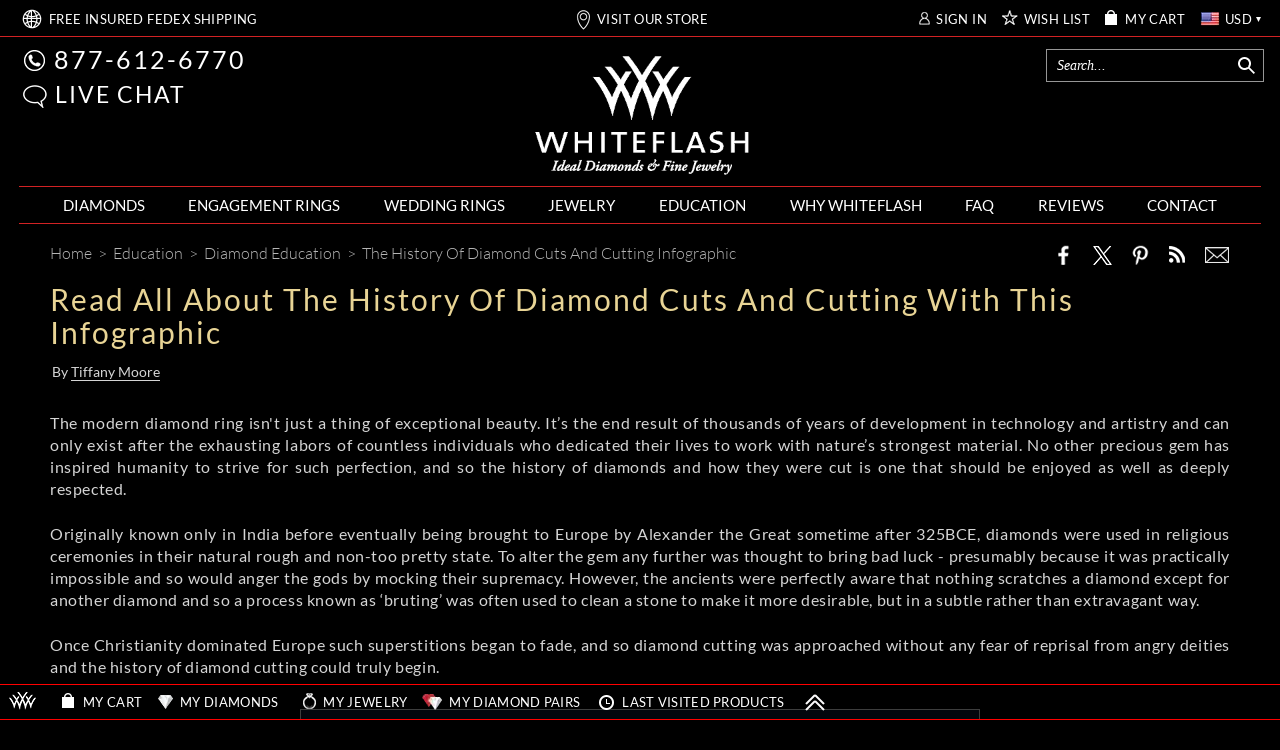

--- FILE ---
content_type: text/css; charset=utf-8
request_url: https://files.whiteflash.com/bundles/css/about_diamonds_rd_article?v=7Ai4rSX-QFdyqeZ6ygjmEyhl6n15oTpvyETsJy-Lsr41
body_size: 7384
content:
.breadcrumb{background-color:#000;height:41px;max-width:1180px;padding-bottom:0;padding-top:18px;width:95.3%}.content-container-paddings{padding-bottom:26px;padding-top:0;width:95%}.compare-position{left:9px;position:absolute;top:5px;z-index:2}.item-compare label{font-size:14px;font-weight:100}.webp-support .diamond_search_sprite{background-image:url(/images/rd/dsearch/spritesheet-2016-04-04.webp)}.item-compare .diamond_search_sprite-unchecked-image,.item-compare .diamond_search_sprite-checked-image{vertical-align:text-bottom;height:15px;width:15px}.diamond_search_sprite-unchecked-image{background-position:-177px -115px}.diamond_search_sprite-checked-image{background-position:-53px -57px}.chkDiamond{display:none}.article{color:#fff;margin-bottom:26px}.article a{color:#fff}.article .paragraph-container a{border-bottom:1px solid #d5d5d5;color:#d5d5d5;text-decoration:none}.article .paragraph-container a:hover{border-bottom-color:#d22224;text-decoration:none}.article h2{margin-bottom:-5px;margin-top:-4px}.article h3{color:#e8d495;font-size:22px;margin-bottom:-10px;font-weight:500;margin-top:0}.article h4{color:#e8d495;font-size:18px;margin-bottom:-10px;font-weight:500;margin-top:0}.article h5{color:#e8d495;font-size:16px;margin-bottom:-10px;font-weight:500;margin-top:0}.article-content h1{display:inline-table;font-size:30px!important;height:30px;margin-bottom:0;margin-top:18px;padding-left:0;padding-right:0;text-align:left}.article .article-content{color:#d5d5d5;max-width:1180px;padding-bottom:0}.article .image-title{color:#d5d5d5!important;font-size:14px!important;line-height:16px;margin-bottom:0;text-align:center}.article .media-content-3img .image-title{margin-left:20px;margin-right:20px}.article .media-content-4img .image-title{margin-left:0;margin-right:0}.article-content h1,.article-footer .related-news-title{color:#e8d495;font-size:25px;letter-spacing:2px;text-transform:capitalize}.article-footer .related-news-title{display:block;margin-bottom:43px;margin-top:22px;text-align:center}.article-content .paragraph-container{margin-bottom:23px;margin-left:0!important;margin-right:0!important}.article-content .paragraph-container.paragraph-container-less-high{margin-bottom:23px;margin-top:1px}.article-content .paragraph-container .title{color:#e8d495;font-family:Lato;font-size:25px;letter-spacing:2px;padding-left:0;padding-right:0;text-align:left;text-transform:capitalize}.article-content .paragraph-container .text-content{color:#d5d5d5;font-size:16px;letter-spacing:.6px;line-height:22px;padding-left:0;padding-right:0;text-align:justify}.article-content .paragraph-container .media-content,.article-content .paragraph-container .media-content-3img,.article-content .paragraph-container .media-content-4img{padding-left:0;padding-right:0}.article-content .video{padding-bottom:56.25%;position:relative}.article-content .video iframe{height:100%;left:0;position:absolute;top:0;width:100%}.article-footer .carousel .item{text-align:center}.article-footer .carousel .item img{border:1px solid #fff;cursor:pointer;margin-bottom:13px;margin-left:auto;margin-right:auto;max-width:216px;width:100%}.article-footer .carousel .item .link-wrapper{display:block;margin:auto;text-align:center;width:93%}.article-footer .carousel .item a{color:#fff;cursor:pointer;font-family:Lato;font-size:14px;font-weight:400}.article-footer .carousel .item a:hover{text-decoration:none}.browse-articles-container h2{font-size:31px;letter-spacing:1.8px;margin-bottom:30px;text-align:center;text-transform:uppercase}.browse-articles-container{font-size:15px}.browse-articles-container .yearline{display:block;height:22px;list-style:none}.article .divLatestNewsList{background:#000;border:solid 1px #131313;display:none;left:0;padding:10px;position:absolute;top:27px;width:300px;z-index:1}.article-toolbar-container.article-toolbar-container-top{padding:15px 15px 0}.article .articles-toolbar-item{float:right;height:20px;margin-left:5px;text-align:center}.article .articles-toolbar-item.article-social{height:30px;padding-top:0}.article .articles-toolbar-item .send-email{display:block;height:30px;margin-left:10px;width:62px}.article .articles-toolbar-item .send-email-ico{display:block;float:left;margin-top:3px}.article .articles-toolbar-item .send-email-text{display:block;float:left;padding-left:5px}.browse-articles-container ul{padding-left:0}.browse-articles-container li{list-style:none}.browse-articles-container .yearline li{display:block;float:left;padding-left:5px}.article .image-wrapper,.article .image-wrapper-3img,.article .image-wrapper-4img{text-align:center}.article .article-info{margin-bottom:23px;margin-top:10px;padding-left:2px;padding-right:0;top:3px}.article .image-wrapper a,.article .image-wrapper-3img a,.article .image-wrapper-4img a .article .article-info .article-google-plus-author{border-width:0;text-decoration:none}.article-google-plus-author{border:0!important}.article .images-side-by-side-2 img{max-width:400px}.article .media-content-single img{width:100%!important}.article .media-content img,.article .media-content-3img img,.article .media-content-4img img{border:1px solid #fff;height:auto!important;margin:8px 20px 10px;text-align:center;width:85%!important}.article .media-content img{width:400px}.article .media-content-4img img{margin:8px 10px 10px}.logotype{border:0!important}.article .breadcrumb-container{overflow:hidden;padding-right:10px;position:absolute;text-overflow:ellipsis;white-space:nowrap;width:94%}.article .margin-top-2{margin-top:2px!important}.article-footer{padding-bottom:30px}.article .text-content ul{padding-left:20px}.article .text-content.text-centered ul{display:inline-block;margin-bottom:0;margin-top:10px;text-align:left}.article-content .article-table td{padding:3px 15px;text-align:center}.article-content .article-table{margin:0 auto!important}@media(min-width:768px) and (max-width:800px){.article .articles-toolbar-print{display:none}}.pinterest-share{margin:auto;width:40px}.article .breadcrumb-container{float:left;max-width:1180px}.article .breadcrumb-toolbar-buttons{float:right}.center-title{text-align:center!important}.designers-content .images-block.fivecolumns{margin-bottom:35px!important}#ContentHtml .paragraph-container:first-child{margin-bottom:10px!important}#ContentHtml .glossary-group .paragraph-container:first-child{margin-bottom:23px!important}#ContentHtml .glossary-items .paragraph-container:first-child{margin-bottom:23px!important}#txtGlossarySearch{background:#000;border:solid 1px #969696;border-radius:0;color:#fff;font-family:PlayfairDisplay;font-size:14px;font-style:italic;height:33px;padding:1px;padding-left:10px;position:relative;width:190px}#srch-glossary-close{font-size:13px;position:relative;z-index:1000;left:-17px;cursor:pointer;visibility:hidden}.footer-divider-image{margin-top:26px;width:100%!important}.designer-jewelry-content{padding-bottom:10px!important}.jsearchsprite{background-image:url(/images/rd/jsearch/jspritesheet20160314.png);background-repeat:no-repeat;display:inline-block}.jsearchsprite-social_icons_facebook{background-position:-10px -5px;cursor:pointer;height:20px;margin-right:3px;width:20px}.jsearchsprite-social_icons_twitter{background-position:-36px -5px;height:20px;margin-right:3px;width:20px}.jsearchsprite-social_icons_pinterest{background-position:-64px -5px;height:20px;margin-right:3px;width:20px}.article-sprite{background-image:url(/images/article-social-20160525.png);background-repeat:no-repeat;display:block}.article-sprite-social-em-icon{background-position:-5px -5px;height:18px;margin-left:8px;margin-top:1px;width:26px}.article-sprite-social-fb-icon{background-position:-41px -5px;cursor:pointer;height:20px;margin-top:-1px;width:20px}.article-sprite-social-pi-icon{background-position:-35px -35px;height:20px;margin-top:-1px;width:20px}.article-sprite-social-rss-icon{background-position:-71px -5px;height:19px;margin-left:3px;margin-top:0;width:19px}.article-sprite-social-tw-icon{background-position:-71px -34px;height:20px;margin-top:-1px;width:20px}.article-be-inspired{margin-bottom:1px;margin-top:-7px;padding-bottom:5px;padding-top:0}@media(min-width:768px) and (max-width:1910px){.breadcrumb-container{width:calc(55% + .05 * (100vw - 767px))!important}}.socbar{float:right;margin-top:3px}.socbar-wide{width:190px}@media(min-width:1000px) and (max-width:1041px){.socbar-wide{width:194px}}@media(max-width:1000px){.socbar-wide{width:191px}}.text-content li{margin-bottom:11px;margin-left:10px!important;margin-right:10px}.article-footer .carousel .item img:hover,.article-footer .carousel .item img:active{border:1px solid #c01c1d!important}.image-resize{height:inherit!important;margin-left:0;margin-right:0;max-width:100%}.img-no-margin{margin-left:0!important;margin-right:0!important}@media(min-width:461px){.desktop{display:inline!important}.iphone{display:none!important}}.landing-page .author-paragraph{margin-bottom:0}.media-video{float:none;height:inherit;margin-left:auto;margin-right:auto}.article_table_recomended{vertical-align:top}.article_table_recomended img{border:1px solid #fff;height:175px;margin-bottom:13px;margin-left:10px;margin-right:10px;min-height:175px;min-width:175px;width:175px}.article_table_recomended img:hover,.article_table_recomended img:active{border:1px solid #c01c1d!important}.link-class-decoration:hover{border-bottom:1px solid #d22224;text-decoration:inherit}.link-wrapper-carousel{margin-left:auto;margin-right:auto;width:162px}.article_recomended{margin-left:auto!important;margin-right:auto!important;margin-top:64px!important}.article .paragraph-container.images-paragraph.images-side-by-side{margin-bottom:0!important;margin-left:auto!important;margin-right:auto!important}.article .paragraph-container.images-paragraph.images-side-by-side .image-title{margin-bottom:35px!important}@media(min-width:930px){.article .images-side-by-side{width:880px}.article .media-content-responsive.media-content-responsive-last{width:100%}}.article .media-content-responsive{float:left;width:440px}.article .paragraph-container.images-paragraph.single-image{margin-left:0!important;margin-right:0!important}.article .paragraph-container.images-paragraph.single-image img{margin-left:auto!important;margin-right:auto!important}.aca-button-view span,.acap-search-button span{border:1px solid #daba70;color:#daba70;cursor:pointer;font-size:18px;letter-spacing:.15em;text-align:center}.aca-button-view span{padding-bottom:10px;padding-top:10px}.acap-search-button span{padding:12px 36px}.acap-search-button{float:left;margin-left:752px;margin-top:-225px;position:absolute}.acap-search-button span:hover,.aca-button-view span:hover{background:#daba70;color:#000}.aca-right-button span{float:left;margin-left:10px;padding-left:27px;padding-right:27px}.aca-left-button span{float:right;margin-right:10px;padding-left:40px;padding-right:40px}.article .aca-center-button a{border-bottom:none}.aca-center-button span{padding-left:20px;padding-right:20px}.aca-left-button{float:left;width:50%}.aca-right-button{float:right;width:50%}.aca-center-button{text-align:center}#aca-princess-dia{margin-left:-140px!important;max-width:100%}@media(min-width:1024px){.aca-display-md,.aca-display-xs{display:none}.aca-display-d{display:block;margin-bottom:-39px}}@media(min-width:667px) and (max-width:1023px){.aca-display-d,.aca-display-xs{display:none}.aca-display-md{display:block}}.aca-arrow-img,.aca-list li{background-image:url(images/rd/articles/aca-arrow.png);background-repeat:no-repeat}.aca-arrow-img{background-size:contain;list-style-type:none}.aca-list li{background-size:20px,20px;background-position-y:6px;color:#fff;font-size:17px;letter-spacing:.04em;line-height:29px;list-style-type:none;padding-left:35px}#phContent_div_aca_related_news{width:100%}.aca-title,.aca-title-before-dia,.aca-title-find-dia{color:#e8d495;font-family:LatoOld;font-size:27px;letter-spacing:2px;line-height:35px;margin-bottom:5px;margin-top:-36px!important;text-align:center;text-transform:capitalize}.aca-title{padding-left:0;padding-right:0}.aca-title-before-dia{margin-bottom:-43px!important;margin-top:8px!important}.aca-title-find-dia{margin-top:7px!important;padding-left:0;padding-right:0}.aca-large-title{color:#e8d495;font-family:Lato;font-size:28px;letter-spacing:.06em;line-height:37px;margin-bottom:-5px!important;margin-top:-1px!important;padding-left:0;padding-right:0;text-align:center;text-transform:capitalize}.marker-right{margin-left:824px;margin-top:-276px;position:absolute}.marker-left{margin-left:102px;margin-top:102px;position:absolute}@media(max-width:1242px){.marker-right{margin-left:calc((100%) - (314px));margin-top:-276px;position:absolute}.marker-left{margin-left:0;margin-top:102px;position:absolute}.acap-search-button{margin-left:60%!important}.img-acap-dia{margin-left:5%!important}}.img-acap-title{border:0;margin:7px -150px!important;max-width:106%}.img-acasq-title{border:0;margin:14px -150px!important;max-width:105%}.img-acasq-title-new{max-width:113%!important}.img-acap-cert{border:0;margin:24px auto -12px!important;max-width:100%;width:895px!important}.img-acap-dia{border:0;margin-bottom:55px;margin-left:119px;margin-top:-14px;width:627px!important}.acap-top-title,.acap-cert-title,.acap-title-ags,.acap-title-find,.acap-title-unsur{color:#e8d495;font-size:28px;letter-spacing:3px;padding-left:0;padding-right:0;text-transform:capitalize}.acap-top-title{margin-bottom:8px!important}.acap-cert-title{margin-bottom:9px!important;margin-top:5px!important}.acap-title-ags,.acap-title-find{margin-bottom:-3px!important;margin-top:5px!important}.acap-title-unsur{margin-bottom:-5px!important;margin-top:7px!important}.acap-video{margin-bottom:-10px;margin-top:10px}.acap-video iframe{height:395px;width:655px}.img-central-dia{border:0;margin-bottom:39px;margin-left:auto!important;margin-right:auto!important;max-width:100%;width:645px!important}.img-aca-title{border:0;margin:5px auto 18px!important;max-width:100%;width:989px!important}.img-aca-cert{border:0;margin:-17px auto 0!important;max-width:100%}.aca-title-find{margin-bottom:44px!important;margin-top:28px}@media(min-width:1025px){.aca-img-title-display-d{display:block}.aca-img-title-display-ipad-h,.aca-img-title-display-ipad-v,.aca-img-title-display-iphone-v{display:none}}@media(min-width:769px) and (max-width:1024px){.img-acap-title,.img-acasq-title{margin-bottom:11px;margin-top:10px}.acap-top-title,.acap-cert-title,.acap-title-ags,.acap-title-find,.acap-title-unsur{font-size:31px;letter-spacing:2px}.acap-top-title{margin-bottom:3px!important}.acap-cert-title{margin-bottom:12px!important;margin-top:11px!important}.acap-title-ags{margin-bottom:3px!important}.acap-title-find{line-height:37px;margin-top:13px!important;padding-left:50px;padding-right:50px}.acap-title-unsur{margin-bottom:2px!important;margin-top:12px!important}.img-acap-cert{margin:19px -50px -4px!important;max-width:105%;width:105%!important}.acap-search-button{margin-left:631px!important;margin-top:-226px}.acap-search-button span{padding-bottom:9px;padding-top:9px}.acap-video{margin-bottom:-7px;margin-top:20px}.acap-video iframe{height:352px;width:584px}.img-acap-dia{margin-bottom:56px;margin-left:-5px!important;margin-top:-16px;width:651px!important}.aca-title-find{margin-bottom:42px!important}.aca-list li{background-position-x:1px;background-position-y:10px;line-height:30px}.marker-left{margin-left:3px;margin-top:100px;position:absolute}.marker-right{margin-left:calc((100%) - (310px));margin-top:-326px;position:absolute}.aca-title{font-size:31px;margin-bottom:-5px!important;margin-top:-36px!important}.aca-title-before-dia{font-size:31px;letter-spacing:.06em;margin-bottom:-29px!important;margin-top:8px!important}.img-aca-title{margin:8px -50px 35px!important;max-width:105%;width:1024px!important}.aca-large-title{font-size:31px;line-height:37px;margin-bottom:2px!important;margin-top:12px!important;padding-left:70px;padding-right:70px}.aca-title-find-dia{font-size:31px;line-height:35px;margin-top:12px!important}.img-aca-cert{margin:6px -50px -7px!important;max-width:105%}.aca-button-view span{padding-bottom:8px;padding-top:8px}.aca-img-title-display-ipad-v,.aca-img-title-display-iphone-v,.aca-img-title-display-d{display:none}.aca-img-title-display-ipad-h{display:block}}h2.acap-title-box,h1.acap-title-box{color:#e8d495;font-family:LatoOld;font-size:28px!important;letter-spacing:3px;margin-bottom:-3px!important;margin-top:7px!important;padding-left:0;padding-right:0;text-align:center;text-transform:capitalize}@media(width:1024px){.img-central-dia{margin-bottom:55px;margin-left:auto!important;margin-right:auto!important;max-width:100%;padding-right:20px;width:730px!important}}@media(max-width:1023px) and (min-width:768px){.img-central-dia{float:right;margin-bottom:21px;margin-right:36px!important;margin-top:19px;max-width:100%;width:500px!important}}@font-face{font-family:LatoOld;src:url(/fonts/lato-r.ttf);font-display:swap}.aca-specifications-title-find{margin-bottom:0;margin-top:28px}.diamonds-table{font-size:16px;margin:0 auto;max-width:800px;text-align:center}.column-separator{background:radial-gradient(circle farthest-side at 50%,#585858 50%,#060707 100%);height:250px;margin:0!important;position:absolute;top:0;width:1px}.vertical-separator{background-color:#d5d5d5;display:inline-block;height:1px;position:relative;top:-6px;width:60px}.left-separator{left:-20px}.right-separator{right:-20px}.r-class{font-size:26px;position:relative;top:-17px}.title-center-block{display:inherit;margin:0 auto}.table-header-text{letter-spacing:2px;padding-bottom:10px}.table-row{font-size:14px;padding-bottom:5px}.img-acasq-cert{border:0;margin:20px auto 30px!important;max-width:100%}.left-column-separator{right:-5px}.right-column-separator{left:-5px}.acasq-text-block{font-weight:700;height:35px;margin:0 auto;max-width:960px;width:97%}.acasq-text-block .text-content.col-xs-12{margin-top:-30px}.acasq-img-title-display-large{display:inline}.acasq-img-title-display-small{display:none}@media(max-width:1024px){.img-acasq-cert{margin-top:-35px}.img-hearts-and-arrows{margin-top:20px!important}}@media(min-width:1100px){.img-hearts-and-arrows{margin-top:20px!important;max-width:1000px}.img-acasq-cert{margin-top:-17px}}@media(max-width:1041px) and (min-width:1001px){.jsearchsprite-social_icons_facebook{margin-right:3px;margin-top:3px}.jsearchsprite-social_icons_twitter,.jsearchsprite-social_icons_pinterest{margin-left:2px;margin-top:3px}.article-sprite-social-rss-icon,.article-sprite-social-em-icon{margin-top:4px}}.social-button a:hover,.social-button a:active,.social-button a:focus{border-bottom:0!important}.divider-section-wrapper{margin-left:-30px;margin-right:-30px;padding:0;width:105%}@media(max-width:1244px){.divider-section-wrapper{margin-left:0;margin-right:0;width:100%}}.divider-section{border-bottom:solid 1px #969696;border-top:solid 1px #969696;color:#fff;font-size:16px;line-height:56px;margin-bottom:30px;margin-top:14px;text-align:center}.free-shipping-page ul{padding-right:10px;text-align:justify}.free-shipping-page-title{padding-bottom:10px;padding-top:15px}.free-shipping-page-image{width:125px}.free-shipping-page-image-phone{margin:30px 0 -10px;text-align:center}.article-content .free-shipping-page .paragraph-container.paragraph-container-less-high{margin-top:23px}.article .paragraph-3img{margin-left:-30px!important;margin-right:-30px!important}.article .paragraph-4img{margin-left:-22px!important;margin-right:-22px!important}@media(max-width:1024px){.article .paragraph-3img{margin-left:-25px!important;margin-right:-25px!important}.article .paragraph-4img{margin-left:-19px!important;margin-right:-19px!important}}.landing-page-h1-text,.landing-page-h1-info-text{font-family:LatoOld;margin-bottom:23px!important;margin-left:0!important;margin-right:0!important}.landing-page-h1-info-text{margin-bottom:0!important}.article-content h1.diamond-jewelry-title{color:#e8d495;font-family:Lato;font-size:28px!important;letter-spacing:.06em;margin-top:-3%!important;padding-left:0;padding-right:0;text-align:center}@media(max-width:864px){.lifetime-br-none{display:none}}.article .media-content .di-img-title,.article .media-content .di-img-di-caprture,.article .media-content .di-img-ideal-scope-capture,.article .media-content .di-img-aset-caprture,.article .media-content .di-img-hearts-image,.article .media-content .di-img-hearts-image-capture,.article .media-content .di-img-pers-creat-foto,.article .media-content .di-img-putting{border:0;width:auto!important}.designers-content .designer-content-item .top-sellers{color:#e8d495;font-family:Lato;font-size:24px;margin:0 auto;padding-bottom:20px;padding-top:20px;text-align:justify;width:95%}@media(width:1024px){.socbar{margin-top:2px}.social-button.social-button-4{margin-top:0}}h1.money-back-title{font-size:26px!important;letter-spacing:2.5px!important;line-height:30px!important;text-align:center!important;text-transform:inherit!important}h2.divider-section-title{color:#fff;font-size:16px;font-weight:700;letter-spacing:.8px;line-height:53px;margin:0;text-align:center;text-transform:uppercase;word-spacing:3px}.money-back-page-image{display:block;margin:0 auto;margin-top:-5%;max-width:980px;width:100%}.paragraph-container.money-back-title-box{margin-bottom:14px;margin-top:-3%}.paragraph-container.money-back-last-parg{margin-bottom:4px}.articles-heading-block .block-title{border-bottom:solid 1px #969696;border-top:solid 1px #969696;font-size:16px;font-weight:700;letter-spacing:2.5px;line-height:52px;padding-left:30px!important;text-align:center;text-transform:uppercase;word-spacing:0}.articles-diamond-search .col-xs-12{padding:0}.articles-diamond-search .articles-heading-block .block-title .arrow-icon{margin-left:-3px;margin-right:3px}.articles-heading-block .block-title .arrow-icon{display:inline-block;vertical-align:middle}.jewelry_details_sprite-arrow_bottom{background-position:-35px -35px;height:27px;width:46px}.jewelry_details_sprite-arrow_right{background-position:-91px -35px;height:27px;width:46px}.jewelry_details_sprite{background-image:url(/images/rd/jdetails/jdspritesheet20161012.png);background-repeat:no-repeat;display:block}.webp-support .jewelry_details_sprite{background-image:url(/images/rd/jdetails/jdspritesheet20161012.webp)}@media(max-width:767px) and (min-width:667px){.img-central-dia{float:right;margin-bottom:-12px;margin-right:-15px!important;margin-top:10px;max-width:100%;width:560px!important}}@media(max-width:735px) and (min-width:667px){.img-central-dia{width:500px!important}}@media(max-width:666px) and (min-width:300px){.img-central-dia{margin-bottom:-12px;margin-left:-50px!important;margin-right:-50px!important;max-width:107%;width:645px!important}}@media(max-width:413px) and (min-width:300px){.img-central-dia{margin-bottom:-10px}}@media(max-width:768px) and (min-width:500px){.acasq-img-title-display-small .img-aca-cert{max-width:500px}}@media(min-width:642px){.diamond-jewelry-content .row .left-image-align{overflow:hidden}.diamond-jewelry-page .carousel .item{display:block}}@media(min-width:768px){.article-footer .carousel .item{display:block}}@media(min-width:768px){.recommended-item{vertical-align:top;display:inline-block!important;width:17.4%}.border-item{display:inline-block!important;width:31px!important}.related-news-container{text-align:center}.article-footer .carousel .border-item:last-child{display:none!important}}.lifetime-page-image,.whiteflash-packaging-page-image{display:block;margin:0 auto;margin-top:-2%;max-width:800px;width:100%}.whiteflash-packaging-page-image{margin-top:0;max-width:850px}.di-video-container{width:100%!important;height:auto!important;aspect-ratio:1;overflow:hidden}.js-player-media-video,.di-video-container .bigVideo{width:100%!important;height:auto!important;aspect-ratio:1}@media(max-width:844px){.socbar-wide{display:none}}.youtube-video{background-size:cover;background-position:center;background-repeat:no-repeat;position:relative;cursor:pointer;z-index:3!important}.youtube-video:before{content:'';position:absolute;top:50%;left:50%;transform:translate(-50%,-50%);width:80px;height:80px;background-image:url('/images/ytbicon.png');background-size:cover}.youtube-video-clicked{cursor:wait;opacity:.8}.youtube-video-clicked.video-started{cursor:pointer;opacity:1}.youtube-video-clicked:before{opacity:0.5}.youtube-video.video-started:before{display:none}.article-content .video:has(.youtube-video):not(:has(.video-started)){padding-bottom:0!important}a:active,a:focus{outline:none}.player-box,.canvas-box{position:relative}.btn-play{display:block;height:40px;left:35px;position:absolute;top:3px;width:40px}.indicator-box{bottom:-2px;height:2px;left:0;position:absolute;width:100%;z-index:10}.indicator{background:#BDBDBD;height:inherit;max-width:100%!important;width:0}.viplaer-no-video-placeholder{height:100%;width:100%}.drag-overlay{height:100%;position:absolute;width:100%;z-index:1}#circleG{bottom:10px;opacity:0;position:absolute;right:10px;width:80px}.circleG{animation-direction:linear;animation-duration:1.95s;animation-iteration-count:infinite;animation-name:bounce_circleG;background-color:#FFF;border-radius:11px;float:left;height:17px;margin-left:9px;width:17px}#circleG_1{animation-delay:.39s}#circleG_2{animation-delay:.91s}#circleG_3{animation-delay:1.17s}@-moz-keyframes bounce_circleG{50%{background-color:#BDBDBD}}@-webkit-keyframes bounce_circleG{50%{background-color:#BDBDBD}}@-ms-keyframes bounce_circleG{50%{background-color:#BDBDBD}}@-o-keyframes bounce_circleG{50%{background-color:#BDBDBD}}@keyframes bounce_circleG{50%{background-color:#BDBDBD}}

--- FILE ---
content_type: text/javascript; charset=utf-8
request_url: https://www.whiteflash.com/bundles/js/about_diamonds_rd_article?v=OTf479doYvYzBwu9KisSPIpcc8Qc3iShr8h4ZABPkKQ1
body_size: 6678
content:
function startYTVideo(n){try{$("#showroomYPlayer"+n).addClass("video-started");new YT.Player("showroomYPlayer"+n,{videoId:n,playerVars:{rel:0,autoplay:1,origin:"https://www.whiteflash.com"},events:{onReady:onYTReady}})}catch(t){setTimeout(function(){startYTVideo(n,!0)},10)}}function onYTReady(n){n.target.playVideo()}function ShowHideProvincePanels(n,t){n=="United States of America"?($(".state-block, .custom-province-block",t).show(),$(".province-block",t).hide()):n=="Canada"?($(".state-block, .custom-province-block",t).hide(),$(".province-block",t).show()):($(".state-block, .province-block",t).hide(),$(".custom-province-block",t).show())}function showHideProvince(){ShowHideProvincePanels($("#lbCountry, #lbRequestCountry").val(),$(".user-info-column"))}function scrollToTargetArticle(n,t){var i=$(".sticky-header"),r=t||(getWindowWidth()>=768?(i.length?i.height():189)-3:52);$("html, body").animate({scrollTop:$(n).offset().top-r},50)}(function(n,t){typeof define=="function"&&define.amd?define(function(){return t(n)}):t(n)})(this,function(n){var e,r,s;AppState=function(){function n(){}return n.prototype.state={},n.prototype.get=function(n){return n?this.state[n]:this.state},n.prototype.set=function(n,t){this.state[n]=t},n.prototype.init=function(n){return this.state=n||{}},n}();InitVideoPlugin=function(){var t={};t.state=new AppState;n.App=t};var h={},c=Array.prototype,l=c.slice;nativeForEach=c.forEach;var t=function(n,t,i){var f,r,u;if(n!=null)if(nativeForEach&&n.forEach===nativeForEach)n.forEach(t,i);else if(n.length===+n.length){for(r=0,u=n.length;r<u;r++)if(t.call(i,n[r],r,n)===h)return}else for(f=Object.keys(n),r=0,u=f.length;r<u;r++)if(t.call(i,n[f[r]],f[r],n)===h)return},i=function(n){return t(l.call(arguments,1),function(t){if(t)for(var i in t)n[i]=t[i]}),n},v=function(n){var t=function(n,t){var u=this,r,f;return r=n&&Object.prototype.hasOwnProperty.call(n,"constructor")?n.constructor:function(){return u.apply(this,arguments)},i(r,u,t),f=function(){this.constructor=r},f.prototype=u.prototype,r.prototype=new f,n&&i(r.prototype,n),r.__super__=u.prototype,r};return n.extend=t,n},u={on:function(n,t,i){this._events||(this._events={});var r=this._events[n]||(this._events[n]=[]);return r.push({callback:t,context:i,ctx:i||this}),this},off:function(n,t){var e,i,o,u,s,f,h,r;if(!this._events)return this;if(!n&&!t&&!context)return this._events={},this;for(r=n?[n]:Object.keys(this._events),u=0,s=r.length;u<s;u++)if(n=r[u],o=this._events[n]){if(this._events[n]=e=[],t||context)for(f=0,h=o.length;f<h;f++)i=o[f],(t&&t!==i.callback&&t!==i.callback._callback||context&&context!==i.context)&&e.push(i);e.length||delete this._events[n]}},trigger:function(n){if(!this._events)return this;var i=l.call(arguments,1),t=this._events[n];return t&&y(t,i),this}},y=function(n,t){var i,r=-1,u=n.length,f=t[0],e=t[1],o=t[2];switch(t.length){case 0:while(++r<u)(i=n[r]).callback.call(i.ctx);return;case 1:while(++r<u)(i=n[r]).callback.call(i.ctx,f);return;case 2:while(++r<u)(i=n[r]).callback.call(i.ctx,f,e);return;case 3:while(++r<u)(i=n[r]).callback.call(i.ctx,f,e,o);return;default:while(++r<u)(i=n[r]).callback.apply(i.ctx,t)}},f=function(){this.init()};i(f.prototype,u,{currentTime:0,timePlayed:0,playStartTime:null,mediaType:null},{init:function(){this.players=[];this.state="pause";this.bindApi()},create:function(n,t){var i=new e(n,t,this);return this.players.push(i),i},destroy:function(n){for(var i,r,t=0;t<this.players.length;t++)if(this.players[t].id==n){i=this.players[t];r=t;break}i&&(i.trigger("destroy"),this.players.splice(r,1))},destroyAll:function(n){n||this.pause();t(this.players,function(n){n.trigger("destroy")});this.players=[]},playTime:function(){return this.playStartTime?new Date-this.playStartTime:0},globalTime:function(){return this.currentTime=this.playTime()+this.timePlayed},showFrame:function(n){if(n=n||0,this.state=="play"||this.state=="drag"){var i=this.globalTime();t(this.players,function(t){t.trigger("showFrame",i+n*100)})}},drag:function(n){this.offset=n;this.showFrame(n)},dragStart:function(){this.savedState=this.state;this.pause();this.state="drag";t(this.players,function(n){n.trigger("hideControls")})},dragEnd:function(){this.state=this.savedState;this.offsett=this.offset||0;this.timePlayed+=this.offset*100;isNaN(this.timePlayed);this.timePlayed=this.offset*100;this.play();t(this.players,function(n){n.trigger("showControls")})},play:function(){n.App.state.set("play",!0,"silent");this.state="play";this.playStartTime=new Date;t(this.players,function(n){n.trigger("play")});clearInterval(this.interval);this.interval=setInterval(this.showFrame.bind(this),1)},pause:function(){n.App.state.set("play",!1,"silent");this.state="pause";this.timePlayed+=this.playTime();isNaN(this.timePlayed);this.timePlayed=this.playTime();this.playStartTime=null;t(this.players,function(n){n.trigger("pause")});clearInterval(this.interval)},size:function(n,t){this.setWidth(n,t)},setWidth:function(n,i){t(this.players,function(t){t.trigger("setWidth",n,i)})},changeSource:function(i){this.mediaType=i;n.App.state.set("stereo",i);t(this.players,function(n){n.trigger("source",i)})},bindApi:function(){this.on("play",function(){this.play()});this.on("pause",function(){this.pause()});this.on("drag",function(n){this.drag(n)});this.on("dragStart",function(){this.dragStart()});this.on("dragEnd",function(){this.dragEnd()});this.on("source",function(n){this.changeSource(n)});this.on("setWidth",function(n,t){this.setWidth(n,t)});this.on("destroy",function(n){this.destroy(n)});this.on("destroyAll",function(n){this.destroyAll(n)});this.on("getState",function(){return this.state});this.on("stereo",function(){this.pause();this.changeSource("stereo")});this.on("mono",function(){this.pause();this.changeSource("sets")})}});e=function(n,t,i){t.isSubDomain&&InitVideoPlugin();this.init(n,t,i)};i(e.prototype,u,{defaults:{width:300,height:300,resourceHosts:null,resourcePath:"sets/",resourceSetNamePrefix:"set",resourceType:"set",postFix:"_300",resourceSetsCount:4,loadSetsMSec:200,videoUrl:null,stereoVideoUrl:null,checkDevicePixelRatio:!0,jsonp:!1,mediaFormat:null,controls:!0,videoClass:"video",mute:!1,autoplay:!0}},{init:function(n,t,r){this.id="id_"+ +new Date;this.controller=r;this.opts=i({},this.defaults,t);this.render(n);this.bindApi();this.medias={};this.initDragOverlay(this.$elem);this.initControlPanel(this.$elem);this.setMedia();this.renderMedia();this.setWidth()},render:function(n){this.elem=n;this.$elem=$(n);this.$elem.html("");this.$elem.css({position:"relative"})},renderMedia:function(){},setMedia:function(n){var t,i;n&&(this.opts.mediaFormat=n);this.$elem.find(".js-player-media").hide();t=this.selectMedia();this.medias[t]?(this.media&&this.media!=this.medias[t]&&this.media.trigger("pause"),this.media=this.medias[t],this.media.trigger("start"),this.$elem.find(".js-player-media-"+t).show()):(this.$mediaElem=$("<div/>").attr("class","js-player-media js-player-media-"+t),i=a[t],this.media=new i(this.$mediaElem,this.opts,this.controller,this),this.medias[t]=this.media,this.$elem.append(this.$mediaElem));this.media.trigger("showFrame")},setWidth:function(){this.$elem.css({width:this.opts.width,height:this.opts.height});this.$mediaElem.css({width:this.opts.width,height:this.opts.height});this.$controlPanel.css({left:this.$elem.width()/2-this.$controlPanel.width()/2+"px"})},selectMedia:function(){var n="",t=this.controller.mediaType||this.opts.mediaFormat;return t&&a[t]?n=t:this.opts.stereoVideoUrl&&this.supportStero()?n="stereo":this.opts.resourceHosts?n="sets":this.opts.videoUrl&&(n="video"),n},supportStero:function(){return!1},setProgress:function(n){this.$indicator.stop().animate({width:n+"%"});n>5&&this.$loadIndicator.fadeOut(1e3);n>=100&&this.$indicatorBox.fadeOut(1e3)},initDragOverlay:function(){this.$dragOverlay=$("<div/>").addClass("drag-overlay");this.$elem.append(this.$dragOverlay);var n=this;this.$dragFunction=function(t){var r=t.pageX,i;t.originalEvent.touches&&(r=t.originalEvent.touches[0].pageX);i=0;i=n.mouseClickX-r;n.controller.trigger("drag",i)};this.$dragEndFunction=function(){n.controller.trigger("dragEnd");n.$dragOverlay.unbind("mousemove touchmove",n.$dragFunction);n.$dragOverlay.unbind("mouseout mouseup touchend",n.$dragEndFunction)};this.$dragOverlay.bind("mousedown touchstart",function(t){n.controller.trigger("dragStart");n.mouseClickX=t.pageX;t.originalEvent.touches&&(n.mouseClickX=t.originalEvent.touches[0].pageX);n.mouseDragging=!0;n.mouseDatetime=(new Date).getTime();n.$dragOverlay.bind("mousemove touchmove",n.$dragFunction);n.$dragOverlay.bind("mouseout mouseup touchend",n.$dragEndFunction)})},initControlPanel:function(){var t,i;this.$controlPanel=$("<div/>").addClass("control-panel");this.$elem.append(this.$controlPanel);this.$errorPanel=$("<p/>").addClass("error-panel").text("This video format is not available now.");this.$elem.append(this.$errorPanel);this.$playBtn=$("<a/>").attr({href:"#"}).addClass("btn-play action-play");this.$controlPanel.append(this.$playBtn);this.$pauseBtn=$("<a/>").attr({href:"#"}).addClass("btn-play action-pause").hide();this.$controlPanel.append(this.$pauseBtn);this.$3DButton=$("<a/>").attr({href:"#"}).addClass("btn-3d action-3d");this.$controlPanel.append(this.$3DButton);this.$2DButton=$("<a/>").attr({href:"#"}).addClass("btn-3d action-2d").hide();this.$controlPanel.append(this.$2DButton);t=this;this.$playBtn.click(function(){return t.controller.trigger("play",t),!1});this.$pauseBtn.click(function(){return t.controller.trigger("pause",t),!1});this.$3DButton.click(function(){return n.App.state.set("play",!1,"silent"),t.controller.trigger("stereo",t),!1});this.$2DButton.click(function(){return n.App.state.set("play",!1,"silent"),t.controller.trigger("mono",t),!1});this.$indicatorBox=$("<div/>").addClass("indicator-box");this.$indicator=$("<div/>").addClass("indicator");this.$indicatorBox.append(this.$indicator);this.$elem.append(this.$indicatorBox);this.setProgress(5);this.$loadIndicator=$('<div id="circleG"><div id="circleG_1" class="circleG"><\/div><div id="circleG_2" class="circleG"><\/div><div id="circleG_3" class="circleG"><\/div><\/div>');this.$elem.append(this.$loadIndicator);this.opts.controls||this.$controlPanel.remove();i=t.controller.trigger("getState").state;i!="pause"&&(this.$pauseBtn.show(),this.$playBtn.hide());this.controller.mediaType=="stereo"&&(this.$3DButton.hide(),this.$2DButton.show())},errorConnect:function(n){this.$playBtn.hide();this.$errorPanel.show();this.trigger("setProgress",100);this.medias[n].isVideo=!1;$("#videoOverlay").remove()},successConnect:function(){this.$playBtn.show();this.$errorPanel.hide()},bindApi:function(){var n=this;this.on("play",function(){this.media.trigger("play");n.$pauseBtn.show();n.$playBtn.hide()});this.on("pause",function(){this.media.trigger("pause");n.$playBtn.show();n.$pauseBtn.hide()});this.on("showFrame",function(n){this.media.trigger("showFrame",n)});this.on("setWidth",function(n,t){this.opts.width=n;this.opts.height=t;this.setWidth();this.media.trigger("setWidth",n,t)});this.on("source",function(n){this.controller.mediaType=n;this.medias[n]&&(this.medias[n].isVideo?(this.$playBtn.show(),this.$errorPanel.hide()):(this.$playBtn.hide(),this.$errorPanel.show()));n=="stereo"?(this.$3DButton.hide(),this.$2DButton.show()):(this.$2DButton.hide(),this.$3DButton.show());this.setMedia(n)});this.on("destroy",function(){t(this.medias,function(n){n.trigger("destroy")})});this.on("setProgress",function(n){this.setProgress(n)});this.on("sync error",function(n){this.errorConnect(n)});this.on("sync success",function(n){this.successConnect(n)});this.on("hideControls",function(){this.$controlPanel.stop().slideUp()});this.on("showControls",function(){this.$controlPanel.stop().slideDown()})}});r=v(function(n,t,i,r){this.init(n,t,i,r)});i(r.prototype,u,{init:function(n,t,i,r){this.elem=n;this.$elem=$(n);this.$elem.html("");this.opts=t;this.controller=i;this.viplayer=r}});var o=r.extend({init:function(){r.prototype.init.apply(this,arguments);this.render();this.bindApi();var n=this},render:function(){var r=this.getUrl(),t,i;if(this.viplayer.$errorPanel.hide(),!r)return this.viplayer.trigger("setProgress",100),this.$elem.html('<img src="/app/img/default_3d_460x460_3.png" class="viplaer-no-video-placeholder">');if(t=this,t.$video=$("<video/>",{width:t.opts.width,height:t.opts.height,"class":t.opts.videoClass,loop:!0,preload:!0,autoplay:t.opts.autoplay,"data-progress":0}),t.opts.mute&&t.$video.attr("muted",""),t.video=t.$video[0],t.$elem.append(t.video),!n.sitelocation||r.indexOf(n.sitelocation)!==-1||r.startsWith("/photos/")||r.indexOf("https://video.whiteflash.com")!==-1){i=new XMLHttpRequest;i.onreadystatechange=function(){if(this.readyState==4&&this.status==200){t.viplayer.trigger("sync success","stereo");t.trigger("setProgress",100);t.hidePoster();var i=n.URL||n.webkitURL;t.video.src=i.createObjectURL(this.response)}else t.trigger("sync error","stereo")};i.addEventListener("progress",u,!1);function u(n){if(n.lengthComputable){var i=parseInt(n.loaded/n.total*100,10);t.$video.attr("data-progress",i)}}i.open("GET",this.getUrl());i.responseType="blob";i.send()}},renderPoster:function(){this.opts.setsPoster&&(this.$poster=$("<img/>",{src:this.opts.setsPoster,width:this.opts.width,height:this.opts.height}),this.$elem.append(this.$poster))},hidePoster:function(){this.$poster&&this.$poster.remove()},setWidth:function(){this.$video.attr({width:this.opts.width,height:this.opts.height}).css({width:this.opts.width,height:this.opts.height})},bindApi:function(){var n=this.getUrl();if(n){this.on("play",function(){this.play()});this.on("pause",function(){this.pause()});this.on("showFrame",function(n){this.showFrame(n)});this.on("setWidth",function(n,t){this.opts.width=n;this.opts.height=t;this.setWidth()});this.on("setProgress",function(n){this.viplayer.trigger("setProgress",n)})}},play:function(){try{this.video.play()}catch(n){console.log(n)}},pause:function(){try{this.video.pause()}catch(n){console.log(n)}this.lastTime=this.lastTime;this.video.currentTime=!isNaN(this.lastTime)&&isFinite(this.lastTime)?this.lastTime:this.video.currentTime},prepareTime:function(n){n=n/1e3;var r=this.video.duration,i=r*1e3,t=1e3;return n=n>0?n*t%i/t:(i- -n*t%i)/t,n*1e3},convertTime:function(n){if(isNaN(this.video.duration))t=n;else var t=(this.video.duration*1e3).toFixed();return n%t/1e3},timeDelta:function(n){var t=(this.video.duration*1e3).toFixed(),i=(this.video.currentTime*1e3).toFixed();return Math.abs(i-n%t)/1e3},showFrame:function(n){n=this.prepareTime(n||this.controller.globalTime());var t=this.convertTime(n),i=this.timeDelta(n),r=this.controller.trigger("getState").state;r=="drag"&&i>.05&&this.video.duration-i>.05&&!this.video.seeking&&(this.video.currentTime=t);this.lastTime=t},getUrl:function(){return this.opts.videoUrl}}),p=o.extend({getUrl:function(){return $("#videoOverlay").remove(),this.opts.stereoVideoUrl}}),w=r.extend({init:function(){r.prototype.init.apply(this,arguments);this.frames=[];this.xhrQueue=[];this.progress=5;this.render();this.loadSets();this.bindApi()},loadSets:function(){var n=this;this.loadSet(0).done(function(){n.progress+=24;n.trigger("setProgress",n.progress)});setTimeout(function(){n.loadSet(1).done(function(){n.progress+=24;n.trigger("setProgress",n.progress)})},100);setTimeout(function(){n.progress+=26;n.loadSet(2).done(function(){n.trigger("setProgress",n.progress)})},200);setTimeout(function(){n.progress+=26;n.loadSet(3).done(function(){n.trigger("setProgress",n.progress);$("#videoOverlay").remove()})},300)},render:function(){this.viplayer.$errorPanel.hide();this.$canvasBox=$("<div/>").addClass("canvas-box");this.$canvas=$("<canvas/>");this.$elem.append(this.$canvasBox);this.$canvasBox.append(this.$canvas);this.canvas=this.$canvas[0];this.context=this.canvas.getContext("2d");this.setWidth();this.opts.setsPoster&&this.opts.setsPoster.length&&(this.frames[0]=this.opts.setsPoster,this.drawImage(this.opts.setsPoster,1))},setWidth:function(){this.canvas.setAttribute("width",this.opts.width);this.canvas.setAttribute("height",this.opts.height);this.$canvas.css({width:this.opts.width,height:this.opts.height});this.$canvasBox.css({width:this.opts.width,height:this.opts.height});this.$elem.addClass("player-box").css({width:this.$canvasBox.width()})},drawImage:function(n){if(!this.imageBuff){this.imageBuff=new Image;var i=this,t=this;this.imageBuff.onload=function(){var n,r,u,f;if(i.destroed)return!1;this.width>this.height?(n=1,r=this.height/this.width):(r=1,n=this.width/this.height);u=(t.opts.width-t.opts.width*n)/2;f=(t.opts.height-t.opts.height*r)/2;t.context.drawImage(this,u,f,this.width,this.height)}}this.imageBuff.src=n},loadSet:function(n){var t=this.opts.jsonp?".jsonp":".json",i=this.opts.baseUrls+this.opts.resourcePath+this.opts.resourceType+n+this.opts.postFix+t;return this.xhr(i,n)},xhr:function(n,t){var r,u;if(this.opts.jsonp)var f={dataType:"jsonp",jsonpCallback:"cb_"+this.opts.resourceSetNamePrefix+t},e="cb_"+this.opts.resourceSetNamePrefix+t,f={dataType:"json",jsonpFallback:!0,converters:{"text json":function(n){return json=$.parseJSON(n)}}};else f={contentType:"application/json",dataType:"json"};return r=this,u=$.ajax(i({cache:!0,url:n},f)),this.xhrQueue.push(u),u.done(function(n){r.viplayer.trigger("sync success","sets");r.destroed||(r.addSet(n),r.showFrame())}).fail(function(){r.viplayer.trigger("sync error","sets");console.error("request fail",arguments,u)}),u},addSet:function(n){var t=parseInt(n.a1),i;if(n.frames.length>0)for(i in n.frames)this.frames[t]=n.frames[i],t=t+parseInt(n.d)},showFrame:function(n,t){if(n=n||this.controller.globalTime(),this.frames){var i=this.timeToFrame(n/1e3);(i!=this.lastFrame||t)&&this.drawImage(this.frames[i]);this.lastFrame=i}},timeToFrame:function(n){var r=16.683*1e3,i=1e3,t;for(n=n>0?n*i%r/i:(r- -n*i%r)/i,t=(n/.083).toFixed()%201;!this.frames[t]&&t>0;)t-=1;return t},bindApi:function(){this.on("showFrame",function(n){this.lastN=n;this.showFrame(n)});this.on("setWidth",function(n,t){this.opts.width=n;this.opts.height=t;this.setWidth();this.showFrame(null,!0)});this.on("destroy",function(){this.destroed=!0;t(this.xhrQueue,function(n){n.abort()});this.imageBuff=null;this.frames=[]});this.on("setProgress",function(n){this.viplayer.trigger("setProgress",n)})}}),a={video:o,stereo:p,sets:w};n.V=o;n.C=f;s=new f;n.viPlayerController=s;$.fn.viPlayer=function(n){if(this.length)var t=s.create(this,n);return t}});$(document).ready(function(){function u(){var i=$("div#ContentHtml").width();n=1;$(".media-video").each(function(){var u=$(this),r=t[n];u.width(r);r>i&&u.width(i);r<i&&u.width(r);n++})}function e(n,t){return n-t}function f(){$(".acap-title-box[data-width-values], .separate-item[data-width-values]").each(function(){var i=$(this),f=i.data("width-values"),t,n,r,u,o;if(f&&(t=f.split(","),!(t.length<1))){for(n=t.length-1;n>=0;n--)t[n]=parseInt(t[n],10);for(t.sort(e),r="width-original",i.data(r)||i.data(r,i.html()),u=i.data(r),o=$(window).width(),n=t.length-1;n>=0;n--)o<=t[n]&&(u=i.data("width-"+t[n]));i.html(u)}})}var r;$(".article .paragraph-container").each(function(){var n=this;n.getElementsByClassName("image-wrapper")[0]&&n.classList.add("images-paragraph");n.getElementsByTagName("h2")[0]&&n.classList.add("paragraph-container-less-high")});$(".media-content").each(function(){var n=this;n.getElementsByClassName("video")[0]&&n.classList.add("media-video")});$(".paragraph-container").each(function(){var r=this;if(r.getElementsByClassName("image-wrapper").length>=1){var n=$(this).closest(".paragraph-container"),i=$("img",n),t=i.length;t>1&&n.addClass("images-side-by-side images-side-by-side-"+(t>=3?"3":"2"));t==1&&$("<img/>").attr("src",i.attr("src")).load(function(){this.width>500&&n.addClass("single-image").find(".media-content .image-wrapper").closest(".media-content").attr("class","media-content media-content-single")})}});$(".images-side-by-side").each(function(){var t=$(this).find(".media-content"),i=t.length,n=1;t.each(function(){var t=$(this);t.attr("class","media-content media-content-responsive");i%2!=0&&n==i&&t.addClass("media-content-responsive-last");n=n+1})});var n=1,t=[],i=[];$(".video").each(function(){var r=$(this),u;r.removeClass("video");u=$("iframe",r);t[n]=u.width();i[n]=u.height();i[n]<200&&(t[n]=560,i[n]=315);r.addClass("video");n++});n=1;$(".media-video").each(function(){$(this).width(t[n]);n++});n=1;$(window).on("WindowWidthChanged",u);r=$(".inspire-designers-content");r.length>1&&(r.last().remove(),$(".inspired-dividers, .inspire-block").remove());u();$(window).on("WindowWidthChanged",f);f();setTimeout(function(){function t(){$("body").on("click",".r-s-s-b-b, .find-button-view.find-center-button",function(){if(n==undefined){var t=document.createElement("link");t.type="text/css";t.href="//findmyringsize.com/shared/fmrsbox/css/FMRSBox.css";t.rel="stylesheet";(document.getElementsByTagName("head")[0]||document.getElementsByTagName("body")[0]).appendChild(t);$.getScript("//findmyringsize.com/Shared/Embed/fmrs-1.0.js",function(){$.getScript("//findmyringsize.com/shared/fmrsbox/js/jquery.FMRSBox.js",function(){n=new FMRS;n.initialize({client:"Whiteflash",mode:"overlay",overlaySettings:{boxTheme:"facebook",shadowOverlay:!0},setMode:function(){$.getScript("//findmyringsize.com/shared/fmrsbox/js/FMRSBoxCaller.js",function(){$("#findRingSizeTool").click()})}});n.bind("findRingSizeTool")})})}})}var n;t()},0);setTimeout(function(){$(".doa-images .doa-image-block img").hover(function(){$(".doa-images-background").addClass("doa-images-hover")},function(){$(".doa-images-background").removeClass("doa-images-hover")});$(".doa-images .doa-image-block").on("click touchstart","img",function(){$(".doa-images-background").addClass("doa-images-hover");$(this).mouseenter()});typeof $.updnValidatorCallout!="undefined"&&$.updnValidatorCallout.attachAll();showHideProvince();$("#lbCountry, #lbRequestCountry").change(showHideProvince)},0);setTimeout(function(){$(".youtube-video-ready").click(function(){var n,t,i,r;$(".youtube-video-ready").unbind("click");n=document.createElement("script");n.src="https://www.youtube.com/iframe_api";t=document.getElementsByTagName("script")[0];t.parentNode.insertBefore(n,t);i=$(this);r=i.data("ytbvideoid");n.onload=function(){$(".youtube-video-ready").removeClass("youtube-video-ready");setTimeout(function(){startYTVideo(r)},10);$(".youtube-video").click(function(){startYTVideo($(this).data("ytbvideoid"))})}})},0)});setTimeout(function(){function t(){$(".ed-submenu-arrow.down").removeClass("down").addClass("right");$(".ed-submenu-container").hide();$(".ed-submenu-wrapper").removeClass("open")}$(".ed-submenu-arrow").bind("click",function(){var i=$(this);i.hasClass("right")?(t(),n&&clearTimeout(n),i.removeClass("right").addClass("down"),i.parent().addClass("open").find(".ed-submenu-container").show()):t()});var n;$(".ed-submenu-wrapper").bind("mouseleave",function(){$(this).hasClass("open")&&(n=setTimeout(function(){t()},2e3))});$(".ed-submenu-wrapper").bind("mouseenter",function(){$(this).hasClass("open")&&n&&clearTimeout(n)})},0)

--- FILE ---
content_type: text/javascript; charset=utf-8
request_url: https://files.whiteflash.com/bundles/js/masterpage_RDMasterPage5_article?v=XTqWyNH3OkQpfC462Yc25d3TWek5gh2rgt6zcs7p_x81
body_size: 4019
content:
function runPostAffTracker(n){if(typeof isLocalXvandUser=="undefined"||isLocalXvandUser!="True")if(typeof PostAffTracker=="undefined")setTimeout("runPostAffTracker("+(n+200)+")",200);else{PostAffTracker.setAccountId("default1");try{PostAffTracker.track()}catch(r){}typeof idhdaffiliateid!="undefined"&&PostAffTracker.writeAffiliateToCustomField(idhdaffiliateid);typeof idhdvisitoridid!="undefined"&&PostAffTracker.writeCookieToCustomField(idhdvisitoridid);try{if(typeof idhdaffiliateid!="undefined"||typeof idhdvisitoridid!="undefined"){var t=typeof idhdvisitoridid!="undefined"?$("#"+idhdvisitoridid).val():"",i=typeof idhdaffiliateid!="undefined"?$("#"+idhdaffiliateid).val():"";$.ajax({type:"POST",url:"/services/wfservices.asmx/trackPap",headers:{"cache-control":"no-cache"},contentType:"application/json;",dataType:"json",data:JSON.stringify({vId:t!==undefined?t:"",aId:i!==undefined?i:""})})}}catch(r){}}}function specialPromotion(){var t=$("#pnlPromoDiscount"),n=$("#divPromoDiscountDialog"),i="dlgSpecialPromo-bg";t.click(function(){n.hasClass(i)||n.addClass(i);n.show()});this.panelShow=function(){var n="topSpecialPromo-bg";t.hasClass(n)||t.addClass(n);t.show()};this.dialogShow=function(){n.hasClass(i)||n.addClass(i);n.show()};this.dialogHide=function(){n.hide()};this.dialogObj=function(){return n}}function applyBottomJs(){$(".socpnl").find("a[ga]").click(function(){gTrack("footer|"+$(this).attr("ga"))})}function gTrack(n){try{gtag("event","clicked",{target:n})}catch(t){}}function runDiamondsSearch(){setJsonToCookieWithExpires(dscookiename,{ctn:ds.ctn,ctx:ds.ctx,cn:ds.cn,cx:ds.cx,cln:ds.cln,clx:ds.clx,gn:ds.gn,gx:ds.gx,s:ds.s,sz:ds.sz,p:1,prn:ds.prn,prx:ds.prx,sv:ds.sv,cert:ds.cert});window.location.href=publicdomain+"/loose-diamonds/search/"}function setDivZindex(){var n=1500;$("div").filter(function(){var n=$(this),t=n.attr("id");return typeof t!="undefined"&&t.indexOf("fancy")==-1&&!n.hasClass("ui-dialog")}).each(function(){$(this).css("zIndex",n);n-=10});return}function getSitesearchJson(n,t){try{rdt("track","Search")}catch(i){}return $.ajax({type:"POST",url:"/services/sitesearch.asmx/"+n,data:"{'value': '"+escape(t)+"'}",contentType:"application/json; charset=utf-8",dataType:"json"})}function goToSearchResults(n){sdi<0&&(sdi=0);var t=topSearchBar.find("div[index='"+sdi+"']"),i=t.find("div[link]");i.length>0?window.location.href=i.attr("link"):gotoSearch(t.attr("entity"),$.trim(n))}function bindTopSearchEvents(){var r="Search...",i,n=!1,t=!1;txtCtrl.keypress(function(n){if(n.keyCode==27)onCancelClick($(this));else if(n.keyCode==13){var t=$.trim($(this).val());sdi<0&&(sdi=0);sdi!=-1&&(isSearching?diamondAndJewelryEntities?($.cookies.set(ftscookname,"true",{domain:cookiesdomain}),setTimeout(function(){window.location.href="/search?text="+escape(t)},1e3)):setTimeout(function(){goToSearchResults(n.target.value)},1e3):diamondAndJewelryEntities?($.cookies.set(ftscookname,"true",{domain:cookiesdomain}),window.location.href="/search?text="+escape(t)):goToSearchResults(n.target.value));n.preventDefault()}return}).focusin(function(){$(this).addClass("topSearch-input-focus");$("#pnlTopSearchBar").addClass("topSearch-panel-focus")}).focusout(function(){onFocusOut($(this))}).keyup(function(u){var f=u.keyCode,e;f==27?onCancelClick($(this)):f==8||f==32||f==46||f>=48&&f<=90||f>=96&&f<=105||f==109||f==110?(e=$(this).val(),e.length>1&&e!=r?(isSearching=!0,t=!0,i=(new Date).getTime(),setTimeout(function(){(new Date).getTime()-225>=i&&(n||(n=!0,setAndCompile()),$(".topsearch-loader-img").show(),topSearchBar.hide(),callTopSearchServices(e))},250)):(t=!1,topSearchBar.hide())):u.keyCode==38&&t?(sdi>-1&&sdi--,selectItemRow()):u.keyCode==40&&t&&(sdi<maxDivIndex&&sdi++,selectItemRow());return}).bind("paste",function(){n||(n=!0,setAndCompile());setTimeout(callTopSearchByPaste,250)})}function setAndCompile(){$.get("/controls/jtemplates/_tmpl.top-search.html?v="+(new Date).valueOf(),function(n){$("body").append(n)}).success(function(){$("#tmplTopSearchBar").template("tmplSearchBar")})}function onCancelClick(n){topSearchBar.hide();n.val("").focus();sdi=-1}function onFocusOut(n){setTimeout(function(){topSearchBar.hide();n.val().length<1&&($("#txtTopSearch, #txtMenuMobileSearch").removeClass("topSearch-input-focus"),$("#pnlTopSearchBar").removeClass("topSearch-panel-focus"))},500)}function selectItemRow(){topSearchBar.find("div[index]").each(function(){var n=$(this);n.removeClass("rowSel");parseInt(n.attr("index"))==sdi&&n.addClass("rowSel")})}function callTopSearchByPaste(){callTopSearchServices($.trim($("#txtTopSearch").val()))}function gotoSearchByIndex(n,t){$(n).keypress(function(n){var i=$.trim($(this).val());n.keyCode==13&&i!=""&&(gotoSearch(t,i),n.preventDefault())})}function setJsonToCookieWithExpires(n,t){$.cookies.get(n)!=null&&$.cookies.del(n,{domain:cookiesdomain});var i=new Date;$.cookies.set(n,JSON.stringify(t),{expiresAt:new Date(i.getFullYear()+1,i.getMonth(),i.getDate()),domain:cookiesdomain})}function setJsonToCookie(n,t){$.cookies.get(n)!=null&&$.cookies.del(n,{domain:cookiesdomain});$.cookies.set(n,JSON.stringify(t),{domain:cookiesdomain})}function callTopSearchServices(n){if(sdi=-1,n==""||n.length<2){$(".topsearch-loader-img").hide();return}getSitesearchJson("gettopsearch",n).done(function(n){isSearching=!1;diamondAndJewelryEntities=n.d.diamond&&n.d.jewelry;var t=0;topSearchBar.empty().html($.tmpl("tmplSearchBar",n.d)).find(".sr").each(function(){$(this).attr("index",t++)}).hover(function(){sdi=parseInt($(this).attr("index"));selectItemRow()},function(){sdi=-1;selectItemRow()}).click(function(){var n=$(this),t=n.find("div[link]");t.length>0?window.location.href=t.attr("link"):gotoSearch(n.attr("entity"),$.trim(txtCtrl.val()));return}).end().find("#hlTopClose").click(function(){onCancelClick(txtCtrl);txtCtrl.blur()}).end();(innerWidth<415||innerWidth>736)&&topSearchBar.show();$(".topsearch-loader-img").hide();maxDivIndex=t-1})}function sbdelTrack(){$("#sidebar-builders .remove").bind("click",function(){gTrack("DeleteFromCart|sidebar")})}function looseDiamondSearch(n,t){ds.s=[];var i=parseInt(n);i!=0&&ds.s.push(i);ds.t=t;runDiamondsSearch()}function ShapeCaratDiamondSearch(n,t,i){ds.s=[];var r=parseInt(n);r!=0&&ds.s.push(r);ds.ctn=t;ds.ctx=i;runDiamondsSearch()}function clearCookieAndRedirectTo(n){clearCookie();window.location.href=n}function clearCookie(){try{$.cookies.del(jscookiename,{domain:cookiesdomain})}catch(n){}}function redirectTo(n){window.location.href=n}function setPhoneNumbers(){function t(){$(".headerPhone").addClass("innerHeaderPhone").removeClass("headerPhone");$("a.phoneNumber").attr("href",function(){return"tel:18322526770"});$(".phoneNumber").text("1-832-252-6770")}var i="w_userfromusorcanada",n=$.cookies.get(i);if(n!=null&&!n){t();return}n==null&&$.ajax({type:"POST",url:"/services/wfservices.asmx/checkuserexistensetousorcanada",data:"{'ip': '"+currentip+"'}",async:!0,contentType:"application/json; charset=utf-8",dataType:"json",success:function(n){var u=n.d,r=new Date,f=new Date(r.getFullYear(),r.getMonth(),r.getDate()+7);$.cookies.set(i,u.IsUsaOrCanada,{expiresAt:f,domain:cookiesdomain});t(u.IsUsaOrCanada)}})}function setHeaderMenuSelectedSection(){$("."+selectedHeaderMenuSection+" a").css("color","#e8d495")}function getBrowser(){return navigator.userAgent.search(/Safari/)>0?"Safari":""}function titleCase(n){for(var i=n.toLowerCase().split(" "),t=0;t<i.length;t++)i[t]=i[t].charAt(0).toUpperCase()+i[t].substring(1);return i.join(" ")}var _ga;(function(n,t,i){function r(){var n,u=t.getElementsByTagName(i)[0],r=function(r,f,e){t.getElementById(f)||(n=t.createElement(i),n.src=r,n.id=f,n.async=!0,e&&(n.onload=e,n.onreadystatechange=function(){this.readyState=="loaded"&&e()}),u.parentNode.insertBefore(n,u))};(typeof isLocalXvandUser=="undefined"||isLocalXvandUser!="True")&&(typeof onPostAffTrackerLoad!="undefined"?r("https://whiteflashinc.postaffiliatepro.com/scripts/trackjs.js","pap_x2s6df8d",onPostAffTrackerLoad):r("https://whiteflashinc.postaffiliatepro.com/scripts/trackjs.js","pap_x2s6df8d"));typeof enable_pinterest_script_on_page!="undefined"&&r("/scripts/external/pinit_main.js","pinit_js")}n.addEventListener?n.addEventListener("load",r,!1):n.attachEvent&&n.attachEvent("onload",r)})(window,document,"script");_ga=_ga||{};_ga.trackSocial=function(n,t){_ga.trackFacebook(n,t);_ga.trackTwitter(n,t)};_ga.trackFacebook=function(n,t){var i=_ga.buildTrackerName_(t);try{FB&&FB.Event&&FB.Event.subscribe&&(FB.Event.subscribe("edge.create",function(t){gtag("event",i+"_trackSocial",{socialNetwork:"facebook",socialEvent:"like",targetUrl:t,opt_pageUrl:n})}),FB.Event.subscribe("edge.remove",function(t){gtag("event",i+"_trackSocial",{socialNetwork:"facebook",socialEvent:"unlike",targetUrl:t,opt_pageUrl:n})}),FB.Event.subscribe("message.send",function(t){gtag("event",i+"_trackSocial",{socialNetwork:"facebook",socialEvent:"send",targetUrl:t,opt_pageUrl:n})}))}catch(r){}};_ga.buildTrackerName_=function(n){return n?n+".":""};_ga.trackTwitter=function(n,t){var i=_ga.buildTrackerName_(t);try{twttr&&twttr.events&&twttr.events.bind&&twttr.events.bind("tweet",function(t){if(t){var r;t.target&&t.target.nodeName=="IFRAME"&&(r=_ga.extractParamFromUri_(t.target.src,"url"));gtag("event",i+"_trackSocial",{socialNetwork:"twitter",socialEvent:"tweet",targetUrl:r,opt_pageUrl:n})}})}catch(r){}};_ga.extractParamFromUri_=function(n,t){var n,i,f,e,r,u;if(n&&(n=n.split("#")[0],i=n.split("?"),i.length!=1)){for(f=decodeURI(i[1]),t+="=",e=f.split("&"),r=0;u=e[r];++r)if(u.indexOf(t)===0)return unescape(u.split("=")[1]);return}};$(function(){runPostAffTracker(200)});var ds=JSON.parse($("#hdds").val()),dgs=JSON.parse($("#hddgs").val()),dps=JSON.parse($("#hddps").val()),gdps=JSON.parse($("#hdgdps").val()),publicdomain=$("#hdDomain").val(),cookiesdomain=$("#hdCookiesDomain").val(),dscookiename=$("#hdDiamondSearchName").val(),dgscookiename=$("#hdGDiamondSearchName").val(),dpscookiename=$("#hdDiamondPairsSearchName").val(),gdpscookiename=$("#hdGrownDiamondPairsSearchName").val(),jscookiename=$("#hdJewelrySearchName").val(),jnewsearchcookiename=$("#hdJewelryNewSearchName").val(),topsearchcookiename=$("#hdTopSearch").val(),sessionCookieId=$.cookies.get($("#hdUserCookieId").val()),topSearchBar=$("#pnlTopSearchBar, #pnlTopMobileSearchBar"),webpSupport=$("#hdWebpSupport").val()=="true",salePersonCookName=$("#hdSalePersonCookName").val(),showroomNotifCookName=$("#hdShowroomNotifCookName").val(),sidebuilderreqdiamondCookName=$("#hdSidebuilderreqdiamondCookName").val(),currencyCookName=$("#hdCurrencyCookName").val(),ftscookname="w_fromTopSearch",txtCtrl=null,promotion=new specialPromotion,sdi=-1,maxDivIndex=-1,isSearching=!1,consts={rColor:[1,9],rClarity:[1,8],rPolish:[1,5],rSymm:[1,5],rCut:[1,6],rFluor:[1,4],rTable:[0,100],rDepth:[0,100],rCrt:[0,.3,.35,.4,.45,.5,.55,.6,.65,.7,.75,.8,.85,.9,.95,1,1.1,1.2,1.3,1.4,1.5,1.6,1.7,1.8,1.9,2,2.1,2.2,2.3,2.4,2.5,2.6,2.7,2.8,2.9,3,3.5,4,4.5,5,5.5,6,6.5,7,7.5,8,8.5,9,9.5,10],rPrc:[0,1e3,2e3,5e3,7e3,1e4,12e3,15e3,17e3,2e4,25e3,3e4,4e4,5e4,7e4,15e4,3e5,5e5,1e6,15e5],rRatio:[0,3]},diamondAndJewelryEntities=!1;JSON.clone=function(n){return JSON.parse(JSON.stringify(n))};sdi=-1;$(function(){setHeaderMenuSelectedSection();setDivZindex();$(".updnValidatorCallout").css("z-index","2000");typeof isSearch=="undefined"&&(txtCtrl=$("#txtTopSearch, #txtTopMobileSearch, #txtMenuMobileSearch"),bindTopSearchEvents(),topSearchBar.css("z-index","2000"));applyBottomJs();sbdelTrack();window.atob||$.getScript("/scripts/placeholders.min.js");$("a[data-event='clearCookie']").bind("click",function(){clearCookie()});$("input[data-event='normalizename']").bind("change",function(){var n=$(this);n.val(titleCase(n.val()))})})